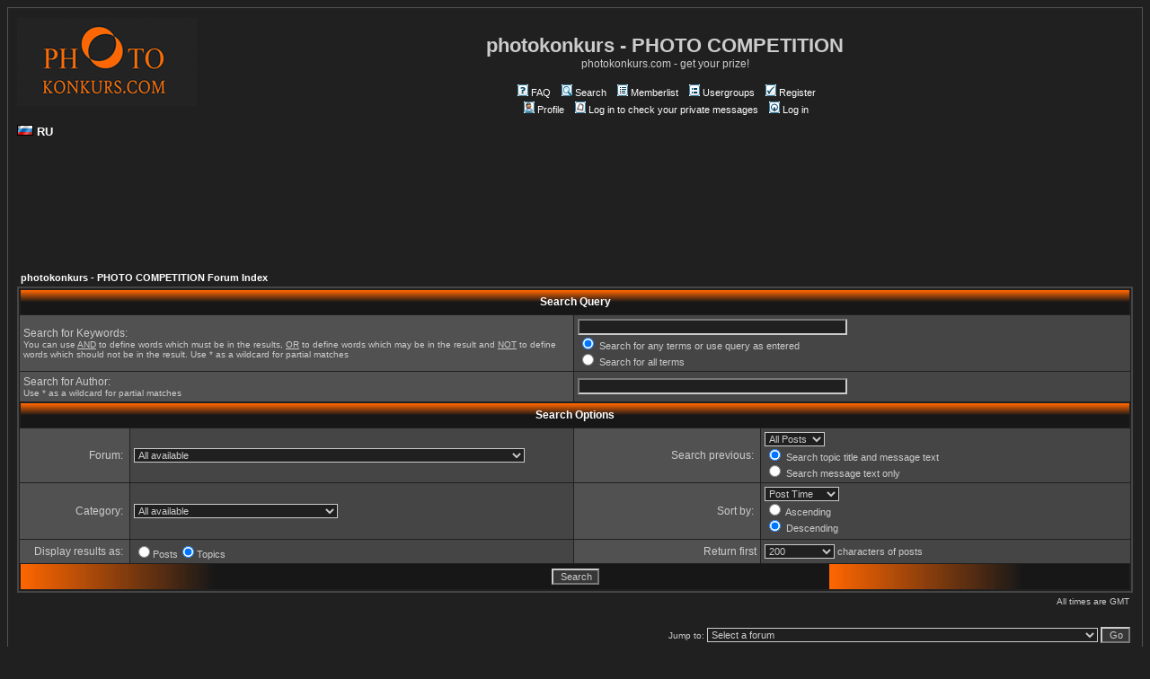

--- FILE ---
content_type: text/html
request_url: http://www.photokonkurs.com/board/search.php?sid=cb643a3f2a948b87d00d6b2a729d1e20
body_size: 23166
content:
<!DOCTYPE HTML PUBLIC "-//W3C//DTD HTML 4.01 Transitional//EN">
<html dir="ltr">
<head>
<meta http-equiv="Content-Type" content="text/html; charset=windows-1251">
<meta http-equiv="Content-Style-Type" content="text/css">

<link rel="top" href="./index.php?sid=c50c506c941ab209bec4d0efc2895d0f" title="photokonkurs - PHOTO COMPETITION Forum Index" />
<link rel="search" href="./search.php?sid=c50c506c941ab209bec4d0efc2895d0f" title="Search" />
<link rel="help" href="./faq.php?sid=c50c506c941ab209bec4d0efc2895d0f" title="FAQ" />
<link rel="author" href="./memberlist.php?sid=c50c506c941ab209bec4d0efc2895d0f" title="Memberlist" />

<title>photokonkurs - PHOTO COMPETITION :: Search</title>
<!-- link rel="stylesheet" href="templates/subSilver/subSilver.css" type="text/css" -->
<style type="text/css">
<!--
/*
  The original subSilver Theme for phpBB version 2+
  Created by subBlue design
  http://www.subBlue.com

  NOTE: These CSS definitions are stored within the main page body so that you can use the phpBB2
  theme administration centre. When you have finalised your style you could cut the final CSS code
  and place it in an external file, deleting this section to save bandwidth.
*/

/* General page style. The scroll bar colours only visible in IE5.5+ */
body {
	background-color: #202020;
	scrollbar-face-color: #454545;
	scrollbar-highlight-color: #202020;
	scrollbar-shadow-color: #454545;
	scrollbar-3dlight-color: #515151;
	scrollbar-arrow-color:  #ffffff;
	scrollbar-track-color: #515151;
	scrollbar-darkshadow-color: #525252;
}

/* General font families for common tags */
font,th,td,p { font-family: Verdana, Arial, Helvetica, sans-serif }
a:link,a:active,a:visited { color : #ffffff; }
a:hover		{ text-decoration: underline; color : #FF9900; }
hr	{ height: 0px; border: solid #515151 0px; border-top-width: 1px;}

/* This is the border line & background colour round the entire page */
.bodyline	{ background-color: #202020; border: 1px #525252 solid; }

/* This is the outline round the main forum tables */
.forumline	{ background-color: #202020; border: 2px #454545 solid; }

/* Main table cell colours and backgrounds */
td.row1	{ background-color: #515151; }
td.row2	{ background-color: #454545; }
td.row3	{ background-color: #515151; }

/*
  This is for the table cell above the Topics, Post & Last posts on the index.php page
  By default this is the fading out gradiated silver background.
  However, you could replace this with a bitmap specific for each forum
*/
td.rowpic {
		background-color: #202020;
		background-image: url(templates/subSilver/images/cellpics22.jpg);
		background-repeat: repeat-y;
}

/* Header cells - the blue and silver gradient backgrounds */
th	{
	color: #FFFFFF; font-size: 11px; font-weight : bold;
	background-color: #ffffff; height: 25px;
	background-image: url(templates/subSilver/images/cellpics3.jpg);
}

td.cat,td.catHead,td.catSides,td.catLeft,td.catRight,td.catBottom {
			background-image: url(templates/subSilver/images/cellpics22.jpg);
			background-color:#515151; border: #202020; border-style: solid; height: 28px;
}

/*
  Setting additional nice inner borders for the main table cells.
  The names indicate which sides the border will be on.
  Don't worry if you don't understand this, just ignore it :-)
*/
td.cat,td.catHead,td.catBottom {
	height: 29px;
	border-width: 0px 0px 0px 0px;
}
th.thHead,th.thSides,th.thTop,th.thLeft,th.thRight,th.thBottom,th.thCornerL,th.thCornerR {
	font-weight: bold; border: #202020; border-style: solid; height: 28px;
}
td.row3Right,td.spaceRow {
	background-color: #515151; border: #202020; border-style: solid;
}

th.thHead,td.catHead { font-size: 12px; border-width: 1px 1px 0px 1px; }
th.thSides,td.catSides,td.spaceRow	 { border-width: 0px 1px 0px 1px; }
th.thRight,td.catRight,td.row3Right	 { border-width: 0px 1px 0px 0px; }
th.thLeft,td.catLeft	  { border-width: 0px 0px 0px 1px; }
th.thBottom,td.catBottom  { border-width: 0px 1px 1px 1px; }
th.thTop	 { border-width: 1px 0px 0px 0px; }
th.thCornerL { border-width: 1px 0px 0px 1px; }
th.thCornerR { border-width: 1px 1px 0px 0px; }

/* The largest text used in the index page title and toptic title etc. */
.maintitle	{
	font-weight: bold; font-size: 22px; font-family: "Verdana, Arial, Helvetica, sans-serif",Verdana, Arial, Helvetica, sans-serif;
	text-decoration: none; line-height : 120%; color : #cccccc;
}

/* General text */
.gen { font-size : 12px; }
.genmed { font-size : 11px; }
.gensmall { font-size : 10px; }
.gen,.genmed,.gensmall { color : #cccccc; }
a.gen,a.genmed,a.gensmall { color: #ffffff; text-decoration: none; }
a.gen:hover,a.genmed:hover,a.gensmall:hover	{ color: #FF9900; text-decoration: underline; }

/* The register, login, search etc links at the top of the page */
.mainmenu		{ font-size : 11px; color : #cccccc }
a.mainmenu		{ text-decoration: none; color : #ffffff;  }
a.mainmenu:hover{ text-decoration: underline; color : #FF9900; }

/* Forum category titles */
.cattitle		{ font-weight: bold; font-size: 12px ; letter-spacing: 1px; color : #ffffff}
a.cattitle		{ text-decoration: none; color : #ffffff; }
a.cattitle:hover{ text-decoration: underline; }

/* Forum title: Text and link to the forums used in: index.php */
.forumlink		{ font-weight: bold; font-size: 12px; color : #ffffff; }
a.forumlink 	{ text-decoration: none; color : #ffffff; }
a.forumlink:hover{ text-decoration: underline; color : #FF9900; }

/* Used for the navigation text, (Page 1,2,3 etc) and the navigation bar when in a forum */
.nav			{ font-weight: bold; font-size: 11px; color : #cccccc;}
a.nav			{ text-decoration: none; color : #ffffff; }
a.nav:hover		{ text-decoration: underline; }

/* titles for the topics: could specify viewed link colour too */
.topictitle,h1,h2	{ font-weight: bold; font-size: 11px; color : #cccccc; }
a.topictitle:link   { text-decoration: none; color : #ffffff; }
a.topictitle:visited { text-decoration: none; color : #ffffff; }
a.topictitle:hover	{ text-decoration: underline; color : #FF9900; }

/* Name of poster in viewmsg.php and viewtopic.php and other places */
.name			{ font-size : 11px; color : #cccccc;}

/* Location, number of posts, post date etc */
.postdetails		{ font-size : 10px; color : #cccccc; }

/* The content of the posts (body of text) */
.postbody { font-size : 12px; line-height: 18px}
a.postlink:link	{ text-decoration: none; color : #ffffff }
a.postlink:visited { text-decoration: none; color : #ffffff; }
a.postlink:hover { text-decoration: underline; color : #FF9900}

/* Quote & Code blocks */
.code {
	font-family: Courier, 'Courier New', sans-serif; font-size: 11px; color: #FFFFFF;
	background-color: #373737; border: #515151; border-style: solid;
	border-left-width: 1px; border-top-width: 1px; border-right-width: 1px; border-bottom-width: 1px
}

.quote {
	font-family: Verdana, Arial, Helvetica, sans-serif; font-size: 11px; color: #626262; line-height: 125%;
	background-color: #373737; border: #515151; border-style: solid;
	border-left-width: 1px; border-top-width: 1px; border-right-width: 1px; border-bottom-width: 1px
}

/* Copyright and bottom info */
.copyright		{ font-size: 10px; font-family: Verdana, Arial, Helvetica, sans-serif; color: #626262; letter-spacing: -1px;}
a.copyright		{ color: #626262; text-decoration: none;}
a.copyright:hover { color: #cccccc; text-decoration: underline;}

/* Form elements */
input,textarea, select {
	color : #cccccc;
	font: normal 11px Verdana, Arial, Helvetica, sans-serif;
	border-color : #cccccc;
}

/* The text input fields background colour */
input.post, textarea.post, select {
	background-color : #202020;
}

input { text-indent : 2px; }

/* The buttons used for bbCode styling in message post */
input.button {
	background-color : #515151;
	color : #cccccc;
	font-size: 11px; font-family: Verdana, Arial, Helvetica, sans-serif;
}

/* The main submit button option */
input.mainoption {
	background-color : #373737;
	font-weight : bold;
}

/* None-bold submit button */
input.liteoption {
	background-color : #373737;
	font-weight : normal;
}

/* This is the line in the posting page which shows the rollover
  help line. This is actually a text box, but if set to be the same
  colour as the background no one will know ;)
*/
.helpline { background-color: #454545; border-style: none; }

/* Import the fancy styles for IE only (NS4.x doesn't use the @import function) */
@import url("templates/subSilver/formIE.css");
-->
</style>
</head>
<body bgcolor="#202020" text="#cccccc" link="#ffffff" vlink="#ffffff">

 <script type="text/javascript">
var gaJsHost = (("https:" == document.location.protocol) ? "https://ssl." : "http://www.");
document.write(unescape("%3Cscript src='" + gaJsHost + "google-analytics.com/ga.js' type='text/javascript'%3E%3C/script%3E"));
</script> <script type="text/javascript">
try {
var pageTracker = _gat._getTracker("UA-7905786-1");
pageTracker._trackPageview();
} catch(err) </script>

<a name="top"></a>

<table width="100%" cellspacing="0" cellpadding="10" border="0" align="center">
	<tr>
		<td class="bodyline"><table width="100%" cellspacing="0" cellpadding="0" border="0">
			<tr>
				<td><a href="index.php?sid=c50c506c941ab209bec4d0efc2895d0f"><img src="templates/subSilver/images/logo_phpBB.gif" border="0" alt="photokonkurs - PHOTO COMPETITION Forum Index" vspace="1" /></a><br><br><a href="../index.php?lang=ru&amp;sid=c50c506c941ab209bec4d0efc2895d0f" target="_self" style="text-decoration: none;"><img src="../pics/fg/ru.gif" style="border: 0;">&nbsp;<font size="2"><b>RU</b></font></a></td>
				<td align="center" width="100%" valign="middle"><span class="maintitle">photokonkurs - PHOTO COMPETITION</span><br /><span class="gen">photokonkurs.com - get your prize!<br />&nbsp; </span>
				<table cellspacing="0" cellpadding="2" border="0">
					<tr>
						<td align="center" valign="top" nowrap="nowrap"><span class="mainmenu">&nbsp;<a href="faq.php?sid=c50c506c941ab209bec4d0efc2895d0f" class="mainmenu"><img src="templates/subSilver/images/icon_mini_faq.gif" width="12" height="13" border="0" alt="FAQ" hspace="3" />FAQ</a>&nbsp; &nbsp;<a href="search.php?sid=c50c506c941ab209bec4d0efc2895d0f" class="mainmenu"><img src="templates/subSilver/images/icon_mini_search.gif" width="12" height="13" border="0" alt="Search" hspace="3" />Search</a>&nbsp; &nbsp;<a href="memberlist.php?sid=c50c506c941ab209bec4d0efc2895d0f" class="mainmenu"><img src="templates/subSilver/images/icon_mini_members.gif" width="12" height="13" border="0" alt="Memberlist" hspace="3" />Memberlist</a>&nbsp; &nbsp;<a href="groupcp.php?sid=c50c506c941ab209bec4d0efc2895d0f" class="mainmenu"><img src="templates/subSilver/images/icon_mini_groups.gif" width="12" height="13" border="0" alt="Usergroups" hspace="3" />Usergroups</a>&nbsp;
						&nbsp;<a href="profile.php?mode=register&amp;sid=c50c506c941ab209bec4d0efc2895d0f" class="mainmenu"><img src="templates/subSilver/images/icon_mini_register.gif" width="12" height="13" border="0" alt="Register" hspace="3" />Register</a>&nbsp;
						</span></td>
					</tr>
					<tr>
						<td height="25" align="center" valign="top" nowrap="nowrap"><span class="mainmenu">&nbsp;<a href="profile.php?mode=editprofile&amp;sid=c50c506c941ab209bec4d0efc2895d0f" class="mainmenu"><img src="templates/subSilver/images/icon_mini_profile.gif" width="12" height="13" border="0" alt="Profile" hspace="3" />Profile</a>&nbsp; &nbsp;<a href="privmsg.php?folder=inbox&amp;sid=c50c506c941ab209bec4d0efc2895d0f" class="mainmenu"><img src="templates/subSilver/images/icon_mini_message.gif" width="12" height="13" border="0" alt="Log in to check your private messages" hspace="3" />Log in to check your private messages</a>&nbsp; &nbsp;<a href="login.php?sid=c50c506c941ab209bec4d0efc2895d0f" class="mainmenu"><img src="templates/subSilver/images/icon_mini_login.gif" width="12" height="13" border="0" alt="Log in" hspace="3" />Log in</a>&nbsp;</span></td>
					</tr>
				</table></td>
			</tr>
		</table>
<br>
<div align="center"><br>
        <script type="text/javascript"><!--
google_ad_client = "ca-pub-9053327778461223";
/* 728x90, создано 21.02.09 */
google_ad_slot = "4688774749";
google_ad_width = 728;
google_ad_height = 90;
//-->
</script>
        <script type="text/javascript"
src="http://pagead2.googlesyndication.com/pagead/show_ads.js">
</script>
      </div>






		<br />


<form action="search.php?mode=results&amp;sid=c50c506c941ab209bec4d0efc2895d0f" method="POST"><table width="100%" cellspacing="2" cellpadding="2" border="0" align="center">
	<tr>
		<td align="left"><span class="nav"><a href="index.php?sid=c50c506c941ab209bec4d0efc2895d0f" class="nav">photokonkurs - PHOTO COMPETITION Forum Index</a></span></td>
	</tr>
</table>

<table class="forumline" width="100%" cellpadding="4" cellspacing="1" border="0">
	<tr>
		<th class="thHead" colspan="4" height="25">Search Query</th>
	</tr>
	<tr>
		<td class="row1" colspan="2" width="50%"><span class="gen">Search for Keywords:</span><br /><span class="gensmall">You can use <u>AND</u> to define words which must be in the results, <u>OR</u> to define words which may be in the result and <u>NOT</u> to define words which should not be in the result. Use * as a wildcard for partial matches</span></td>
		<td class="row2" colspan="2" valign="top"><span class="genmed"><input type="text" style="width: 300px" class="post" name="search_keywords" size="30" /><br /><input type="radio" name="search_terms" value="any" checked="checked" /> Search for any terms or use query as entered<br /><input type="radio" name="search_terms" value="all" /> Search for all terms</span></td>
	</tr>
	<tr>
		<td class="row1" colspan="2"><span class="gen">Search for Author:</span><br /><span class="gensmall">Use * as a wildcard for partial matches</span></td>
		<td class="row2" colspan="2" valign="middle"><span class="genmed"><input type="text" style="width: 300px" class="post" name="search_author" size="30" /></span></td>
	</tr>
	<tr>
		<th class="thHead" colspan="4" height="25">Search Options</th>
	</tr>
	<tr>
		<td class="row1" align="right"><span class="gen">Forum:&nbsp;</span></td>
		<td class="row2"><span class="genmed"><select class="post" name="search_forum"><option value="-1">All available</option><option value="23">NEWS</option><option value="19">A question from administration</option><option value="1">Photos in the competition</option><option value="36">Talking about...</option><option value="2">Erotic photo</option><option value="40">ИНФОРМАЦИЯ О ФОРУМЕ КОТОРУЮ ВАЖНО ЗНАТЬ ВСЕМ! ПРОЧИТАЙТЕ!!!!!</option><option value="24">НОВОСТИ САЙТА</option><option value="17">Вопросы ОТ Администрации  К посетителям сайта</option><option value="14">КАК ЗАСЫЛАТЬ РАБОТЫ НА КОНКУРС?!</option><option value="16">НАИБОЛЕЕ ЧАСТО ЗАДАВАЕМЫЕ ВОПРОСЫ</option><option value="39">ДОСКА ОБЪЯВЛЕНИЙ</option><option value="3">Конкурс, конкурс, конкурс...</option><option value="35">Осторожно ВОРЫ!!!</option><option value="4">Эротика - почему бы нет?</option><option value="6">Техника...</option><option value="7">Асы...</option><option value="8">Всяко-разно...</option><option value="9">...кому медку, а кому и дегтя ложечку...</option><option value="5">Хотелось бы...</option><option value="34">МИХАИЛ ЛЕВИТ</option><option value="11">Технические вопросы</option><option value="26">АРХИВ</option><option value="38">СТАТЬИ И РУБРИКИ НАШИХ АВТОРОВ</option></select></span></td>
		<td class="row1" align="right" nowrap="nowrap"><span class="gen">Search previous:&nbsp;</span></td>
		<td class="row2" valign="middle"><span class="genmed"><select class="post" name="search_time"><option value="0" selected="selected">All Posts</option><option value="1">1 Day</option><option value="7">7 Days</option><option value="14">2 Weeks</option><option value="30">1 Month</option><option value="90">3 Months</option><option value="180">6 Months</option><option value="364">1 Year</option></select><br /><input type="radio" name="search_fields" value="all" checked="checked" /> Search topic title and message text<br /><input type="radio" name="search_fields" value="msgonly" /> Search message text only</span></td>
	</tr>
	<tr>
		<td class="row1" align="right"><span class="gen">Category:&nbsp;</span></td>
		<td class="row2"><span class="genmed"><select class="post" name="search_cat"><option value="-1">All available</option><option value="1">Forum for users in English</option><option value="3">Обмен мнениями</option><option value="4">СТАТЬИ И РУБРИКИ НАШИХ АВТОРОВ</option>
		</select></span></td>
		<td class="row1" align="right"><span class="gen">Sort by:&nbsp;</span></td>
		<td class="row2" valign="middle" nowrap="nowrap"><span class="genmed"><select class="post" name="sort_by"><option value="0">Post Time</option><option value="1">Post Subject</option><option value="2">Topic Title</option><option value="3">Author</option><option value="4">Forum</option></select><br /><input type="radio" name="sort_dir" value="ASC" /> Ascending<br /><input type="radio" name="sort_dir" value="DESC" checked="checked" /> Descending</span>&nbsp;</td>
	</tr>
	<tr>
		<td class="row1" align="right" nowrap="nowrap"><span class="gen">Display results as:&nbsp;</span></td>
		<td class="row2" nowrap="nowrap"><input type="radio" name="show_results" value="posts" /><span class="genmed">Posts<input type="radio" name="show_results" value="topics" checked="checked" />Topics</span></td>
		<td class="row1" align="right"><span class="gen">Return first</span></td>
		<td class="row2"><span class="genmed"><select class="post" name="return_chars"><option value="-1">All available</option><option value="0">0</option><option value="25">25</option><option value="50">50</option><option value="100">100</option><option value="200" selected="selected">200</option><option value="300">300</option><option value="400">400</option><option value="500">500</option><option value="600">600</option><option value="700">700</option><option value="800">800</option><option value="900">900</option><option value="1000">1000</option></select> characters of posts</span></td>
	</tr>
	<tr>
		<td class="catBottom" colspan="4" align="center" height="28"><input class="liteoption" type="submit" value="Search" /></td>
	</tr>
</table>

<table width="100%" cellspacing="2" cellpadding="2" border="0" align="center">
	<tr>
		<td align="right" valign="middle"><span class="gensmall">All times are GMT</span></td>
	</tr>
</table></form>

<table width="100%" border="0">
	<tr>
		<td align="right" valign="top">
<form method="get" name="jumpbox" action="viewforum.php?sid=c50c506c941ab209bec4d0efc2895d0f" onSubmit="if(document.jumpbox.f.value == -1){return false;}"><table cellspacing="0" cellpadding="0" border="0">
	<tr>
		<td nowrap="nowrap"><span class="gensmall">Jump to:&nbsp;<select name="f" onchange="if(this.options[this.selectedIndex].value != -1){ forms['jumpbox'].submit() }"><option value="-1">Select a forum</option><option value="-1">&nbsp;</option><option value="-1">Forum for users in English</option><option value="-1">----------------</option><option value="23">NEWS</option><option value="19">A question from administration</option><option value="1">Photos in the competition</option><option value="36">Talking about...</option><option value="2">Erotic photo</option><option value="-1">&nbsp;</option><option value="-1">Обмен мнениями</option><option value="-1">----------------</option><option value="40">ИНФОРМАЦИЯ О ФОРУМЕ КОТОРУЮ ВАЖНО ЗНАТЬ ВСЕМ! ПРОЧИТАЙТЕ!!!!!</option><option value="24">НОВОСТИ САЙТА</option><option value="17">Вопросы ОТ Администрации  К посетителям сайта</option><option value="14">КАК ЗАСЫЛАТЬ РАБОТЫ НА КОНКУРС?!</option><option value="16">НАИБОЛЕЕ ЧАСТО ЗАДАВАЕМЫЕ ВОПРОСЫ</option><option value="39">ДОСКА ОБЪЯВЛЕНИЙ</option><option value="3">Конкурс, конкурс, конкурс...</option><option value="35">Осторожно ВОРЫ!!!</option><option value="4">Эротика - почему бы нет?</option><option value="6">Техника...</option><option value="7">Асы...</option><option value="8">Всяко-разно...</option><option value="9">...кому медку, а кому и дегтя ложечку...</option><option value="5">Хотелось бы...</option><option value="34">МИХАИЛ ЛЕВИТ</option><option value="11">Технические вопросы</option><option value="26">АРХИВ</option><option value="-1">&nbsp;</option><option value="-1">СТАТЬИ И РУБРИКИ НАШИХ АВТОРОВ</option><option value="-1">----------------</option><option value="38">СТАТЬИ И РУБРИКИ НАШИХ АВТОРОВ</option></select><input type="hidden" name="sid" value="c50c506c941ab209bec4d0efc2895d0f" />&nbsp;<input type="submit" value="Go" class="liteoption" /></span></td>
	</tr>
</table></form>

</td>
	</tr>
</table>

<br>


<div align="center"><br>
        <script type="text/javascript"><!--
google_ad_client = "ca-pub-9053327778461223";
/* 728x90, создано 21.02.09 */
google_ad_slot = "4688774749";
google_ad_width = 728;
google_ad_height = 90;
//-->
</script>
        <script type="text/javascript"
src="http://pagead2.googlesyndication.com/pagead/show_ads.js">
</script>
      </div>



<div align="center"><span class="copyright"><br /><br />
Copyright © 2004 - 2013 <a href="http://www.photokonkurs.com/" title="PHOTO COMPETITION ON PHOTOKONKURS.COM" class="copyright">PHOTOKONKURS.COM</a> All Rights Reserved</span></div>
		</td>
	</tr>
</table>
<div style="text-align:center; padding:10px 0 ;">
<strong>
<!--LiveInternet counter-->
      <script type="text/javascript"><!--
document.write("<a href='http://www.liveinternet.ru/click' "+
"target=_blank><img src='//counter.yadro.ru/hit?t50.7;r"+
escape(document.referrer)+((typeof(screen)=="undefined")?"":
";s"+screen.width+"*"+screen.height+"*"+(screen.colorDepth?
screen.colorDepth:screen.pixelDepth))+";u"+escape(document.URL)+
";"+Math.random()+
"' alt='' title='LiveInternet' "+
"border='0' width='31' height='31'><\/a>")
//--></script>
      <!--/LiveInternet-->
      </strong></font>
</strong>
<a href="http://www.yandex.ru/cy?base=0&host=www.photokonkurs.com">
                <img src="http://www.yandex.ru/cycounter?www.photokonkurs.com" width=88 height=31 alt="Яндекс цитирования" border=0>
                </a>
<br>
<br>
<br>
<br>
<br>
<br>
<br>
<br>
<br>
<br>
<br>
<!-- counter start -->
            <a href="http://t.extreme-dm.com/?login=konkursr"
target="_top"><img src="http://t1.extreme-dm.com/i.gif"
name="EXim" border="0" height="38" width="41"
alt="eXTReMe Tracker"></a> <script type="text/javascript" language="javascript1.2"><!--
EXs=screen;EXw=EXs.width;navigator.appName!="Netscape"?
EXb=EXs.colorDepth:EXb=EXs.pixelDepth;//-->
</script> <script type="text/javascript"><!--
var EXlogin='konkursr' // Login
var EXvsrv='s9' // VServer
navigator.javaEnabled()==1?EXjv="y":EXjv="n";
EXd=document;EXw?"":EXw="na";EXb?"":EXb="na";
EXd.write("<img src=http://e0.extreme-dm.com",
"/"+EXvsrv+".g?login="+EXlogin+"&amp;",
"jv="+EXjv+"&amp;j=y&amp;srw="+EXw+"&amp;srb="+EXb+"&amp;",
"l="+escape(EXd.referrer)+" height=1 width=1>");//-->
</script> <noscript>
            <img height="1" width="1" alt=""
src="http://e0.extreme-dm.com/s9.g?login=konkursr&amp;j=n&amp;jv=n"/> </noscript>
            <!-- counter end -->
</div>
</body>
</html>



--- FILE ---
content_type: text/html; charset=utf-8
request_url: https://www.google.com/recaptcha/api2/aframe
body_size: 266
content:
<!DOCTYPE HTML><html><head><meta http-equiv="content-type" content="text/html; charset=UTF-8"></head><body><script nonce="JSL1JmDE1otiG-mmiJZGZA">/** Anti-fraud and anti-abuse applications only. See google.com/recaptcha */ try{var clients={'sodar':'https://pagead2.googlesyndication.com/pagead/sodar?'};window.addEventListener("message",function(a){try{if(a.source===window.parent){var b=JSON.parse(a.data);var c=clients[b['id']];if(c){var d=document.createElement('img');d.src=c+b['params']+'&rc='+(localStorage.getItem("rc::a")?sessionStorage.getItem("rc::b"):"");window.document.body.appendChild(d);sessionStorage.setItem("rc::e",parseInt(sessionStorage.getItem("rc::e")||0)+1);localStorage.setItem("rc::h",'1762766143708');}}}catch(b){}});window.parent.postMessage("_grecaptcha_ready", "*");}catch(b){}</script></body></html>